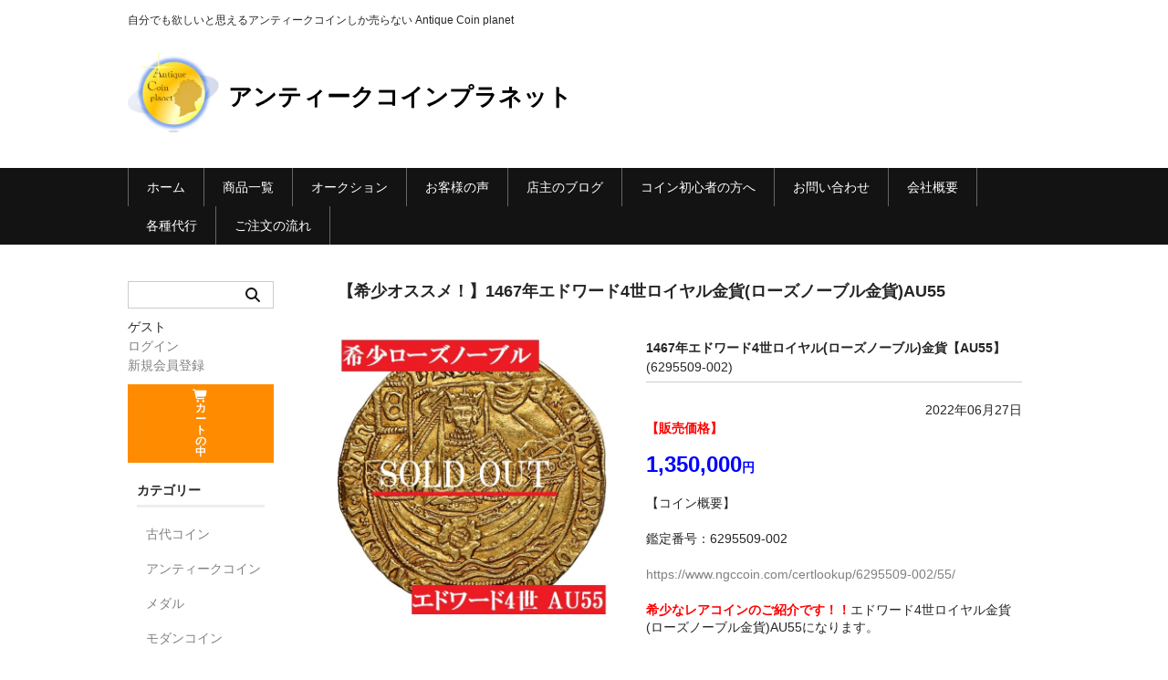

--- FILE ---
content_type: text/html; charset=UTF-8
request_url: https://antiquecoinplanet.com/6295509-002/
body_size: 17164
content:
<!DOCTYPE html>
<html lang="ja">

<head>
	<meta charset="UTF-8" />
	<meta name="viewport" content="width=device-width, user-scalable=no">
	<meta name="format-detection" content="telephone=no"/>
<!-- Google Tag Manager -->
<script>(function(w,d,s,l,i){w[l]=w[l]||[];w[l].push({'gtm.start':
new Date().getTime(),event:'gtm.js'});var f=d.getElementsByTagName(s)[0],
j=d.createElement(s),dl=l!='dataLayer'?'&l='+l:'';j.async=true;j.src=
'https://www.googletagmanager.com/gtm.js?id='+i+dl;f.parentNode.insertBefore(j,f);
})(window,document,'script','dataLayer','GTM-T6NHF9B');</script>
<!-- End Google Tag Manager -->
	<meta name='robots' content='index, follow, max-image-preview:large, max-snippet:-1, max-video-preview:-1' />

	<!-- This site is optimized with the Yoast SEO plugin v25.6 - https://yoast.com/wordpress/plugins/seo/ -->
	<title>【希少オススメ！】1467年エドワード4世ロイヤル金貨(ローズノーブル金貨)AU55 | アンティークコインプラネット</title>
	<link rel="canonical" href="https://antiquecoinplanet.com/6295509-002/" />
	<meta property="og:locale" content="ja_JP" />
	<meta property="og:type" content="article" />
	<meta property="og:title" content="【希少オススメ！】1467年エドワード4世ロイヤル金貨(ローズノーブル金貨)AU55 | アンティークコインプラネット" />
	<meta property="og:description" content="1467年エドワード4世ロイヤル(ローズノーブル)金貨【AU55】&nbsp; [&hellip;]" />
	<meta property="og:url" content="https://antiquecoinplanet.com/6295509-002/" />
	<meta property="og:site_name" content="アンティークコインプラネット" />
	<meta property="article:published_time" content="2022-06-27T06:58:35+00:00" />
	<meta property="article:modified_time" content="2022-11-20T15:07:00+00:00" />
	<meta property="og:image" content="https://antiquecoinplanet.com/wp-content/uploads/2022/06/1067614__91389rfw.jpg" />
	<meta property="og:image:width" content="620" />
	<meta property="og:image:height" content="624" />
	<meta property="og:image:type" content="image/jpeg" />
	<meta name="author" content="店主" />
	<meta name="twitter:card" content="summary_large_image" />
	<meta name="twitter:label1" content="執筆者" />
	<meta name="twitter:data1" content="店主" />
	<script type="application/ld+json" class="yoast-schema-graph">{"@context":"https://schema.org","@graph":[{"@type":"Article","@id":"https://antiquecoinplanet.com/6295509-002/#article","isPartOf":{"@id":"https://antiquecoinplanet.com/6295509-002/"},"author":{"name":"店主","@id":"https://antiquecoinplanet.com/#/schema/person/4c071fb805eca8e62309a743a558c668"},"headline":"【希少オススメ！】1467年エドワード4世ロイヤル金貨(ローズノーブル金貨)AU55","datePublished":"2022-06-27T06:58:35+00:00","dateModified":"2022-11-20T15:07:00+00:00","mainEntityOfPage":{"@id":"https://antiquecoinplanet.com/6295509-002/"},"wordCount":43,"publisher":{"@id":"https://antiquecoinplanet.com/#/schema/person/4c071fb805eca8e62309a743a558c668"},"image":{"@id":"https://antiquecoinplanet.com/6295509-002/#primaryimage"},"thumbnailUrl":"https://antiquecoinplanet.com/wp-content/uploads/2022/06/1067614__91389rfw.jpg","articleSection":["商品","アンティークコイン"],"inLanguage":"ja"},{"@type":"WebPage","@id":"https://antiquecoinplanet.com/6295509-002/","url":"https://antiquecoinplanet.com/6295509-002/","name":"【希少オススメ！】1467年エドワード4世ロイヤル金貨(ローズノーブル金貨)AU55 | アンティークコインプラネット","isPartOf":{"@id":"https://antiquecoinplanet.com/#website"},"primaryImageOfPage":{"@id":"https://antiquecoinplanet.com/6295509-002/#primaryimage"},"image":{"@id":"https://antiquecoinplanet.com/6295509-002/#primaryimage"},"thumbnailUrl":"https://antiquecoinplanet.com/wp-content/uploads/2022/06/1067614__91389rfw.jpg","datePublished":"2022-06-27T06:58:35+00:00","dateModified":"2022-11-20T15:07:00+00:00","breadcrumb":{"@id":"https://antiquecoinplanet.com/6295509-002/#breadcrumb"},"inLanguage":"ja","potentialAction":[{"@type":"ReadAction","target":["https://antiquecoinplanet.com/6295509-002/"]}]},{"@type":"ImageObject","inLanguage":"ja","@id":"https://antiquecoinplanet.com/6295509-002/#primaryimage","url":"https://antiquecoinplanet.com/wp-content/uploads/2022/06/1067614__91389rfw.jpg","contentUrl":"https://antiquecoinplanet.com/wp-content/uploads/2022/06/1067614__91389rfw.jpg","width":620,"height":624},{"@type":"BreadcrumbList","@id":"https://antiquecoinplanet.com/6295509-002/#breadcrumb","itemListElement":[{"@type":"ListItem","position":1,"name":"ホーム","item":"https://antiquecoinplanet.com/"},{"@type":"ListItem","position":2,"name":"【希少オススメ！】1467年エドワード4世ロイヤル金貨(ローズノーブル金貨)AU55"}]},{"@type":"WebSite","@id":"https://antiquecoinplanet.com/#website","url":"https://antiquecoinplanet.com/","name":"Antique Coin planet アンティークコインプラネット","description":"自分でも欲しいと思えるアンティークコインしか売らない Antique Coin planet","publisher":{"@id":"https://antiquecoinplanet.com/#/schema/person/4c071fb805eca8e62309a743a558c668"},"potentialAction":[{"@type":"SearchAction","target":{"@type":"EntryPoint","urlTemplate":"https://antiquecoinplanet.com/?s={search_term_string}"},"query-input":{"@type":"PropertyValueSpecification","valueRequired":true,"valueName":"search_term_string"}}],"inLanguage":"ja"},{"@type":["Person","Organization"],"@id":"https://antiquecoinplanet.com/#/schema/person/4c071fb805eca8e62309a743a558c668","name":"店主","image":{"@type":"ImageObject","inLanguage":"ja","@id":"https://antiquecoinplanet.com/#/schema/person/image/","url":"https://secure.gravatar.com/avatar/1b92da260f9d9286712f96807039ccad?s=96&d=mm&r=g","contentUrl":"https://secure.gravatar.com/avatar/1b92da260f9d9286712f96807039ccad?s=96&d=mm&r=g","caption":"店主"},"logo":{"@id":"https://antiquecoinplanet.com/#/schema/person/image/"},"url":"https://antiquecoinplanet.com/author/umeno/"}]}</script>
	<!-- / Yoast SEO plugin. -->


<script type="text/javascript">
/* <![CDATA[ */
window._wpemojiSettings = {"baseUrl":"https:\/\/s.w.org\/images\/core\/emoji\/15.0.3\/72x72\/","ext":".png","svgUrl":"https:\/\/s.w.org\/images\/core\/emoji\/15.0.3\/svg\/","svgExt":".svg","source":{"concatemoji":"https:\/\/antiquecoinplanet.com\/wp-includes\/js\/wp-emoji-release.min.js?ver=6.6.4"}};
/*! This file is auto-generated */
!function(i,n){var o,s,e;function c(e){try{var t={supportTests:e,timestamp:(new Date).valueOf()};sessionStorage.setItem(o,JSON.stringify(t))}catch(e){}}function p(e,t,n){e.clearRect(0,0,e.canvas.width,e.canvas.height),e.fillText(t,0,0);var t=new Uint32Array(e.getImageData(0,0,e.canvas.width,e.canvas.height).data),r=(e.clearRect(0,0,e.canvas.width,e.canvas.height),e.fillText(n,0,0),new Uint32Array(e.getImageData(0,0,e.canvas.width,e.canvas.height).data));return t.every(function(e,t){return e===r[t]})}function u(e,t,n){switch(t){case"flag":return n(e,"\ud83c\udff3\ufe0f\u200d\u26a7\ufe0f","\ud83c\udff3\ufe0f\u200b\u26a7\ufe0f")?!1:!n(e,"\ud83c\uddfa\ud83c\uddf3","\ud83c\uddfa\u200b\ud83c\uddf3")&&!n(e,"\ud83c\udff4\udb40\udc67\udb40\udc62\udb40\udc65\udb40\udc6e\udb40\udc67\udb40\udc7f","\ud83c\udff4\u200b\udb40\udc67\u200b\udb40\udc62\u200b\udb40\udc65\u200b\udb40\udc6e\u200b\udb40\udc67\u200b\udb40\udc7f");case"emoji":return!n(e,"\ud83d\udc26\u200d\u2b1b","\ud83d\udc26\u200b\u2b1b")}return!1}function f(e,t,n){var r="undefined"!=typeof WorkerGlobalScope&&self instanceof WorkerGlobalScope?new OffscreenCanvas(300,150):i.createElement("canvas"),a=r.getContext("2d",{willReadFrequently:!0}),o=(a.textBaseline="top",a.font="600 32px Arial",{});return e.forEach(function(e){o[e]=t(a,e,n)}),o}function t(e){var t=i.createElement("script");t.src=e,t.defer=!0,i.head.appendChild(t)}"undefined"!=typeof Promise&&(o="wpEmojiSettingsSupports",s=["flag","emoji"],n.supports={everything:!0,everythingExceptFlag:!0},e=new Promise(function(e){i.addEventListener("DOMContentLoaded",e,{once:!0})}),new Promise(function(t){var n=function(){try{var e=JSON.parse(sessionStorage.getItem(o));if("object"==typeof e&&"number"==typeof e.timestamp&&(new Date).valueOf()<e.timestamp+604800&&"object"==typeof e.supportTests)return e.supportTests}catch(e){}return null}();if(!n){if("undefined"!=typeof Worker&&"undefined"!=typeof OffscreenCanvas&&"undefined"!=typeof URL&&URL.createObjectURL&&"undefined"!=typeof Blob)try{var e="postMessage("+f.toString()+"("+[JSON.stringify(s),u.toString(),p.toString()].join(",")+"));",r=new Blob([e],{type:"text/javascript"}),a=new Worker(URL.createObjectURL(r),{name:"wpTestEmojiSupports"});return void(a.onmessage=function(e){c(n=e.data),a.terminate(),t(n)})}catch(e){}c(n=f(s,u,p))}t(n)}).then(function(e){for(var t in e)n.supports[t]=e[t],n.supports.everything=n.supports.everything&&n.supports[t],"flag"!==t&&(n.supports.everythingExceptFlag=n.supports.everythingExceptFlag&&n.supports[t]);n.supports.everythingExceptFlag=n.supports.everythingExceptFlag&&!n.supports.flag,n.DOMReady=!1,n.readyCallback=function(){n.DOMReady=!0}}).then(function(){return e}).then(function(){var e;n.supports.everything||(n.readyCallback(),(e=n.source||{}).concatemoji?t(e.concatemoji):e.wpemoji&&e.twemoji&&(t(e.twemoji),t(e.wpemoji)))}))}((window,document),window._wpemojiSettings);
/* ]]> */
</script>
<link rel='preload' id='pt-cv-public-style-css-preload' href='https://antiquecoinplanet.com/wp-content/plugins/content-views-query-and-display-post-page/public/assets/css/cv.css?ver=3.5.0' as='style' onload="this.onload=null;this.rel='stylesheet'"/>
<link rel='stylesheet' id='pt-cv-public-style-css' href='https://antiquecoinplanet.com/wp-content/plugins/content-views-query-and-display-post-page/public/assets/css/cv.css?ver=3.5.0' media='print' onload="this.media='all'; this.onload=null;">
<style id='wp-emoji-styles-inline-css' type='text/css'>

	img.wp-smiley, img.emoji {
		display: inline !important;
		border: none !important;
		box-shadow: none !important;
		height: 1em !important;
		width: 1em !important;
		margin: 0 0.07em !important;
		vertical-align: -0.1em !important;
		background: none !important;
		padding: 0 !important;
	}
</style>
<link rel='preload' id='wp-block-library-css-preload' href='https://antiquecoinplanet.com/wp-includes/css/dist/block-library/style.min.css?ver=6.6.4' as='style' onload="this.onload=null;this.rel='stylesheet'"/>
<link rel='stylesheet' id='wp-block-library-css' href='https://antiquecoinplanet.com/wp-includes/css/dist/block-library/style.min.css?ver=6.6.4' media='print' onload="this.media='all'; this.onload=null;">
<style id='wp-block-library-inline-css' type='text/css'>
/* VK Color Palettes */
</style>
<link rel='preload' id='vk-components-style-css-preload' href='https://antiquecoinplanet.com/wp-content/plugins/vk-blocks/vendor/vektor-inc/vk-component/src//assets/css/vk-components.css?ver=1.6.5' as='style' onload="this.onload=null;this.rel='stylesheet'"/>
<link rel='stylesheet' id='vk-components-style-css' href='https://antiquecoinplanet.com/wp-content/plugins/vk-blocks/vendor/vektor-inc/vk-component/src//assets/css/vk-components.css?ver=1.6.5' media='print' onload="this.media='all'; this.onload=null;">
<style id='classic-theme-styles-inline-css' type='text/css'>
/*! This file is auto-generated */
.wp-block-button__link{color:#fff;background-color:#32373c;border-radius:9999px;box-shadow:none;text-decoration:none;padding:calc(.667em + 2px) calc(1.333em + 2px);font-size:1.125em}.wp-block-file__button{background:#32373c;color:#fff;text-decoration:none}
</style>
<style id='global-styles-inline-css' type='text/css'>
:root{--wp--preset--aspect-ratio--square: 1;--wp--preset--aspect-ratio--4-3: 4/3;--wp--preset--aspect-ratio--3-4: 3/4;--wp--preset--aspect-ratio--3-2: 3/2;--wp--preset--aspect-ratio--2-3: 2/3;--wp--preset--aspect-ratio--16-9: 16/9;--wp--preset--aspect-ratio--9-16: 9/16;--wp--preset--color--black: #000000;--wp--preset--color--cyan-bluish-gray: #abb8c3;--wp--preset--color--white: #ffffff;--wp--preset--color--pale-pink: #f78da7;--wp--preset--color--vivid-red: #cf2e2e;--wp--preset--color--luminous-vivid-orange: #ff6900;--wp--preset--color--luminous-vivid-amber: #fcb900;--wp--preset--color--light-green-cyan: #7bdcb5;--wp--preset--color--vivid-green-cyan: #00d084;--wp--preset--color--pale-cyan-blue: #8ed1fc;--wp--preset--color--vivid-cyan-blue: #0693e3;--wp--preset--color--vivid-purple: #9b51e0;--wp--preset--gradient--vivid-cyan-blue-to-vivid-purple: linear-gradient(135deg,rgba(6,147,227,1) 0%,rgb(155,81,224) 100%);--wp--preset--gradient--light-green-cyan-to-vivid-green-cyan: linear-gradient(135deg,rgb(122,220,180) 0%,rgb(0,208,130) 100%);--wp--preset--gradient--luminous-vivid-amber-to-luminous-vivid-orange: linear-gradient(135deg,rgba(252,185,0,1) 0%,rgba(255,105,0,1) 100%);--wp--preset--gradient--luminous-vivid-orange-to-vivid-red: linear-gradient(135deg,rgba(255,105,0,1) 0%,rgb(207,46,46) 100%);--wp--preset--gradient--very-light-gray-to-cyan-bluish-gray: linear-gradient(135deg,rgb(238,238,238) 0%,rgb(169,184,195) 100%);--wp--preset--gradient--cool-to-warm-spectrum: linear-gradient(135deg,rgb(74,234,220) 0%,rgb(151,120,209) 20%,rgb(207,42,186) 40%,rgb(238,44,130) 60%,rgb(251,105,98) 80%,rgb(254,248,76) 100%);--wp--preset--gradient--blush-light-purple: linear-gradient(135deg,rgb(255,206,236) 0%,rgb(152,150,240) 100%);--wp--preset--gradient--blush-bordeaux: linear-gradient(135deg,rgb(254,205,165) 0%,rgb(254,45,45) 50%,rgb(107,0,62) 100%);--wp--preset--gradient--luminous-dusk: linear-gradient(135deg,rgb(255,203,112) 0%,rgb(199,81,192) 50%,rgb(65,88,208) 100%);--wp--preset--gradient--pale-ocean: linear-gradient(135deg,rgb(255,245,203) 0%,rgb(182,227,212) 50%,rgb(51,167,181) 100%);--wp--preset--gradient--electric-grass: linear-gradient(135deg,rgb(202,248,128) 0%,rgb(113,206,126) 100%);--wp--preset--gradient--midnight: linear-gradient(135deg,rgb(2,3,129) 0%,rgb(40,116,252) 100%);--wp--preset--font-size--small: 13px;--wp--preset--font-size--medium: 20px;--wp--preset--font-size--large: 36px;--wp--preset--font-size--x-large: 42px;--wp--preset--spacing--20: 0.44rem;--wp--preset--spacing--30: 0.67rem;--wp--preset--spacing--40: 1rem;--wp--preset--spacing--50: 1.5rem;--wp--preset--spacing--60: 2.25rem;--wp--preset--spacing--70: 3.38rem;--wp--preset--spacing--80: 5.06rem;--wp--preset--shadow--natural: 6px 6px 9px rgba(0, 0, 0, 0.2);--wp--preset--shadow--deep: 12px 12px 50px rgba(0, 0, 0, 0.4);--wp--preset--shadow--sharp: 6px 6px 0px rgba(0, 0, 0, 0.2);--wp--preset--shadow--outlined: 6px 6px 0px -3px rgba(255, 255, 255, 1), 6px 6px rgba(0, 0, 0, 1);--wp--preset--shadow--crisp: 6px 6px 0px rgba(0, 0, 0, 1);}:where(.is-layout-flex){gap: 0.5em;}:where(.is-layout-grid){gap: 0.5em;}body .is-layout-flex{display: flex;}.is-layout-flex{flex-wrap: wrap;align-items: center;}.is-layout-flex > :is(*, div){margin: 0;}body .is-layout-grid{display: grid;}.is-layout-grid > :is(*, div){margin: 0;}:where(.wp-block-columns.is-layout-flex){gap: 2em;}:where(.wp-block-columns.is-layout-grid){gap: 2em;}:where(.wp-block-post-template.is-layout-flex){gap: 1.25em;}:where(.wp-block-post-template.is-layout-grid){gap: 1.25em;}.has-black-color{color: var(--wp--preset--color--black) !important;}.has-cyan-bluish-gray-color{color: var(--wp--preset--color--cyan-bluish-gray) !important;}.has-white-color{color: var(--wp--preset--color--white) !important;}.has-pale-pink-color{color: var(--wp--preset--color--pale-pink) !important;}.has-vivid-red-color{color: var(--wp--preset--color--vivid-red) !important;}.has-luminous-vivid-orange-color{color: var(--wp--preset--color--luminous-vivid-orange) !important;}.has-luminous-vivid-amber-color{color: var(--wp--preset--color--luminous-vivid-amber) !important;}.has-light-green-cyan-color{color: var(--wp--preset--color--light-green-cyan) !important;}.has-vivid-green-cyan-color{color: var(--wp--preset--color--vivid-green-cyan) !important;}.has-pale-cyan-blue-color{color: var(--wp--preset--color--pale-cyan-blue) !important;}.has-vivid-cyan-blue-color{color: var(--wp--preset--color--vivid-cyan-blue) !important;}.has-vivid-purple-color{color: var(--wp--preset--color--vivid-purple) !important;}.has-black-background-color{background-color: var(--wp--preset--color--black) !important;}.has-cyan-bluish-gray-background-color{background-color: var(--wp--preset--color--cyan-bluish-gray) !important;}.has-white-background-color{background-color: var(--wp--preset--color--white) !important;}.has-pale-pink-background-color{background-color: var(--wp--preset--color--pale-pink) !important;}.has-vivid-red-background-color{background-color: var(--wp--preset--color--vivid-red) !important;}.has-luminous-vivid-orange-background-color{background-color: var(--wp--preset--color--luminous-vivid-orange) !important;}.has-luminous-vivid-amber-background-color{background-color: var(--wp--preset--color--luminous-vivid-amber) !important;}.has-light-green-cyan-background-color{background-color: var(--wp--preset--color--light-green-cyan) !important;}.has-vivid-green-cyan-background-color{background-color: var(--wp--preset--color--vivid-green-cyan) !important;}.has-pale-cyan-blue-background-color{background-color: var(--wp--preset--color--pale-cyan-blue) !important;}.has-vivid-cyan-blue-background-color{background-color: var(--wp--preset--color--vivid-cyan-blue) !important;}.has-vivid-purple-background-color{background-color: var(--wp--preset--color--vivid-purple) !important;}.has-black-border-color{border-color: var(--wp--preset--color--black) !important;}.has-cyan-bluish-gray-border-color{border-color: var(--wp--preset--color--cyan-bluish-gray) !important;}.has-white-border-color{border-color: var(--wp--preset--color--white) !important;}.has-pale-pink-border-color{border-color: var(--wp--preset--color--pale-pink) !important;}.has-vivid-red-border-color{border-color: var(--wp--preset--color--vivid-red) !important;}.has-luminous-vivid-orange-border-color{border-color: var(--wp--preset--color--luminous-vivid-orange) !important;}.has-luminous-vivid-amber-border-color{border-color: var(--wp--preset--color--luminous-vivid-amber) !important;}.has-light-green-cyan-border-color{border-color: var(--wp--preset--color--light-green-cyan) !important;}.has-vivid-green-cyan-border-color{border-color: var(--wp--preset--color--vivid-green-cyan) !important;}.has-pale-cyan-blue-border-color{border-color: var(--wp--preset--color--pale-cyan-blue) !important;}.has-vivid-cyan-blue-border-color{border-color: var(--wp--preset--color--vivid-cyan-blue) !important;}.has-vivid-purple-border-color{border-color: var(--wp--preset--color--vivid-purple) !important;}.has-vivid-cyan-blue-to-vivid-purple-gradient-background{background: var(--wp--preset--gradient--vivid-cyan-blue-to-vivid-purple) !important;}.has-light-green-cyan-to-vivid-green-cyan-gradient-background{background: var(--wp--preset--gradient--light-green-cyan-to-vivid-green-cyan) !important;}.has-luminous-vivid-amber-to-luminous-vivid-orange-gradient-background{background: var(--wp--preset--gradient--luminous-vivid-amber-to-luminous-vivid-orange) !important;}.has-luminous-vivid-orange-to-vivid-red-gradient-background{background: var(--wp--preset--gradient--luminous-vivid-orange-to-vivid-red) !important;}.has-very-light-gray-to-cyan-bluish-gray-gradient-background{background: var(--wp--preset--gradient--very-light-gray-to-cyan-bluish-gray) !important;}.has-cool-to-warm-spectrum-gradient-background{background: var(--wp--preset--gradient--cool-to-warm-spectrum) !important;}.has-blush-light-purple-gradient-background{background: var(--wp--preset--gradient--blush-light-purple) !important;}.has-blush-bordeaux-gradient-background{background: var(--wp--preset--gradient--blush-bordeaux) !important;}.has-luminous-dusk-gradient-background{background: var(--wp--preset--gradient--luminous-dusk) !important;}.has-pale-ocean-gradient-background{background: var(--wp--preset--gradient--pale-ocean) !important;}.has-electric-grass-gradient-background{background: var(--wp--preset--gradient--electric-grass) !important;}.has-midnight-gradient-background{background: var(--wp--preset--gradient--midnight) !important;}.has-small-font-size{font-size: var(--wp--preset--font-size--small) !important;}.has-medium-font-size{font-size: var(--wp--preset--font-size--medium) !important;}.has-large-font-size{font-size: var(--wp--preset--font-size--large) !important;}.has-x-large-font-size{font-size: var(--wp--preset--font-size--x-large) !important;}
:where(.wp-block-post-template.is-layout-flex){gap: 1.25em;}:where(.wp-block-post-template.is-layout-grid){gap: 1.25em;}
:where(.wp-block-columns.is-layout-flex){gap: 2em;}:where(.wp-block-columns.is-layout-grid){gap: 2em;}
:root :where(.wp-block-pullquote){font-size: 1.5em;line-height: 1.6;}
</style>
<link rel='preload' id='contact-form-7-css-preload' href='https://antiquecoinplanet.com/wp-content/plugins/contact-form-7/includes/css/styles.css?ver=6.0.6' as='style' onload="this.onload=null;this.rel='stylesheet'"/>
<link rel='stylesheet' id='contact-form-7-css' href='https://antiquecoinplanet.com/wp-content/plugins/contact-form-7/includes/css/styles.css?ver=6.0.6' media='print' onload="this.media='all'; this.onload=null;">
<link rel='preload' id='set_vk_post_autor_css-css-preload' href='https://antiquecoinplanet.com/wp-content/plugins/vk-post-author-display/assets/css/vk-post-author.css?ver=1.26.2' as='style' onload="this.onload=null;this.rel='stylesheet'"/>
<link rel='stylesheet' id='set_vk_post_autor_css-css' href='https://antiquecoinplanet.com/wp-content/plugins/vk-post-author-display/assets/css/vk-post-author.css?ver=1.26.2' media='print' onload="this.media='all'; this.onload=null;">
<link rel='stylesheet' id='vk-swiper-style-css' href='https://antiquecoinplanet.com/wp-content/plugins/vk-blocks/vendor/vektor-inc/vk-swiper/src/assets/css/swiper-bundle.min.css?ver=11.0.2' type='text/css' media='all' />
<link rel='preload' id='vkblocks-bootstrap-css-preload' href='https://antiquecoinplanet.com/wp-content/plugins/vk-blocks/build/bootstrap_vk_using.css?ver=4.3.1' as='style' onload="this.onload=null;this.rel='stylesheet'"/>
<link rel='stylesheet' id='vkblocks-bootstrap-css' href='https://antiquecoinplanet.com/wp-content/plugins/vk-blocks/build/bootstrap_vk_using.css?ver=4.3.1' media='print' onload="this.media='all'; this.onload=null;">
<link rel='preload' id='wc-basic-style-css-preload' href='https://antiquecoinplanet.com/wp-content/themes/welcart_basic%20child/style.css?ver=1.7.7' as='style' onload="this.onload=null;this.rel='stylesheet'"/>
<link rel='stylesheet' id='wc-basic-style-css' href='https://antiquecoinplanet.com/wp-content/themes/welcart_basic%20child/style.css?ver=1.7.7' media='print' onload="this.media='all'; this.onload=null;">
<link rel='preload' id='font-awesome-css-preload' href='https://antiquecoinplanet.com/wp-content/themes/welcart_basic/font-awesome/font-awesome.min.css?ver=1.0' as='style' onload="this.onload=null;this.rel='stylesheet'"/>
<link rel='stylesheet' id='font-awesome-css' href='https://antiquecoinplanet.com/wp-content/themes/welcart_basic/font-awesome/font-awesome.min.css?ver=1.0' media='print' onload="this.media='all'; this.onload=null;">
<link rel='preload' id='luminous-basic-css-css-preload' href='https://antiquecoinplanet.com/wp-content/themes/welcart_basic%20child/css/luminous-basic.css?ver=1.0' as='style' onload="this.onload=null;this.rel='stylesheet'"/>
<link rel='stylesheet' id='luminous-basic-css-css' href='https://antiquecoinplanet.com/wp-content/themes/welcart_basic%20child/css/luminous-basic.css?ver=1.0' media='print' onload="this.media='all'; this.onload=null;">
<link rel='preload' id='vk-font-awesome-css-preload' href='https://antiquecoinplanet.com/wp-content/plugins/vk-post-author-display/vendor/vektor-inc/font-awesome-versions/src/font-awesome/css/all.min.css?ver=7.1.0' as='style' onload="this.onload=null;this.rel='stylesheet'"/>
<link rel='stylesheet' id='vk-font-awesome-css' href='https://antiquecoinplanet.com/wp-content/plugins/vk-post-author-display/vendor/vektor-inc/font-awesome-versions/src/font-awesome/css/all.min.css?ver=7.1.0' media='print' onload="this.media='all'; this.onload=null;">
<link rel='stylesheet' id='vk-blocks-build-css-css' href='https://antiquecoinplanet.com/wp-content/plugins/vk-blocks/build/block-build.css?ver=1.115.2.1' type='text/css' media='all' />
<style id='vk-blocks-build-css-inline-css' type='text/css'>
:root { --vk-size-text: 16px; /* --vk-color-primary is deprecated. */ --vk-color-primary:#337ab7; }

	:root {
		--vk_image-mask-circle: url(https://antiquecoinplanet.com/wp-content/plugins/vk-blocks/inc/vk-blocks/images/circle.svg);
		--vk_image-mask-wave01: url(https://antiquecoinplanet.com/wp-content/plugins/vk-blocks/inc/vk-blocks/images/wave01.svg);
		--vk_image-mask-wave02: url(https://antiquecoinplanet.com/wp-content/plugins/vk-blocks/inc/vk-blocks/images/wave02.svg);
		--vk_image-mask-wave03: url(https://antiquecoinplanet.com/wp-content/plugins/vk-blocks/inc/vk-blocks/images/wave03.svg);
		--vk_image-mask-wave04: url(https://antiquecoinplanet.com/wp-content/plugins/vk-blocks/inc/vk-blocks/images/wave04.svg);
	}
	

	:root {

		--vk-balloon-border-width:1px;

		--vk-balloon-speech-offset:-12px;
	}
	

	:root {
		--vk_flow-arrow: url(https://antiquecoinplanet.com/wp-content/plugins/vk-blocks/inc/vk-blocks/images/arrow_bottom.svg);
	}
	
</style>
<link rel='preload' id='usces_default_css-css-preload' href='https://antiquecoinplanet.com/wp-content/plugins/usc-e-shop/css/usces_default.css?ver=2.11.27.2601211' as='style' onload="this.onload=null;this.rel='stylesheet'"/>
<link rel='stylesheet' id='usces_default_css-css' href='https://antiquecoinplanet.com/wp-content/plugins/usc-e-shop/css/usces_default.css?ver=2.11.27.2601211' media='print' onload="this.media='all'; this.onload=null;">
<link rel='preload' id='dashicons-css-preload' href='https://antiquecoinplanet.com/wp-includes/css/dashicons.min.css?ver=6.6.4' as='style' onload="this.onload=null;this.rel='stylesheet'"/>
<link rel='stylesheet' id='dashicons-css' href='https://antiquecoinplanet.com/wp-includes/css/dashicons.min.css?ver=6.6.4' media='print' onload="this.media='all'; this.onload=null;">
<link rel='preload' id='theme_cart_css-css-preload' href='https://antiquecoinplanet.com/wp-content/themes/welcart_basic%20child/usces_cart.css?ver=2.11.27.2601211' as='style' onload="this.onload=null;this.rel='stylesheet'"/>
<link rel='stylesheet' id='theme_cart_css-css' href='https://antiquecoinplanet.com/wp-content/themes/welcart_basic%20child/usces_cart.css?ver=2.11.27.2601211' media='print' onload="this.media='all'; this.onload=null;">
<script type="text/javascript" src="https://antiquecoinplanet.com/wp-includes/js/jquery/jquery.min.js?ver=3.7.1" id="jquery-core-js"></script>
<script type="text/javascript" src="https://antiquecoinplanet.com/wp-includes/js/jquery/jquery-migrate.min.js?ver=3.4.1" id="jquery-migrate-js"></script>
<script type="text/javascript" src="https://antiquecoinplanet.com/wp-content/themes/welcart_basic/js/front-customized.js?ver=1.0" id="wc-basic-js-js"></script>
<link rel="https://api.w.org/" href="https://antiquecoinplanet.com/wp-json/" /><link rel="alternate" title="JSON" type="application/json" href="https://antiquecoinplanet.com/wp-json/wp/v2/posts/5303" /><link rel="EditURI" type="application/rsd+xml" title="RSD" href="https://antiquecoinplanet.com/xmlrpc.php?rsd" />
<meta name="generator" content="WordPress 6.6.4" />
<link rel='shortlink' href='https://antiquecoinplanet.com/?p=5303' />
<link rel="alternate" title="oEmbed (JSON)" type="application/json+oembed" href="https://antiquecoinplanet.com/wp-json/oembed/1.0/embed?url=https%3A%2F%2Fantiquecoinplanet.com%2F6295509-002%2F" />
<link rel="alternate" title="oEmbed (XML)" type="text/xml+oembed" href="https://antiquecoinplanet.com/wp-json/oembed/1.0/embed?url=https%3A%2F%2Fantiquecoinplanet.com%2F6295509-002%2F&#038;format=xml" />

<meta property="og:title" content="1467年エドワード4世ロイヤル(ローズノーブル)金貨【AU55】">
<meta property="og:type" content="product">
<meta property="og:description" content="【希少オススメ！】1467年エドワード4世ロイヤル金貨(ローズノーブル金貨)AU55">
<meta property="og:url" content="https://antiquecoinplanet.com/6295509-002/">
<meta property="og:image" content="https://antiquecoinplanet.com/wp-content/uploads/2022/06/1067614__91389rfw-150x150.jpg">
<meta property="og:site_name" content="アンティークコインプラネット"><link rel="icon" href="https://antiquecoinplanet.com/wp-content/uploads/2021/11/04f4b5d1d6bb69d896b8cd5f05edad3b-150x150.jpg" sizes="32x32" />
<link rel="icon" href="https://antiquecoinplanet.com/wp-content/uploads/2021/11/04f4b5d1d6bb69d896b8cd5f05edad3b.jpg" sizes="192x192" />
<link rel="apple-touch-icon" href="https://antiquecoinplanet.com/wp-content/uploads/2021/11/04f4b5d1d6bb69d896b8cd5f05edad3b.jpg" />
<meta name="msapplication-TileImage" content="https://antiquecoinplanet.com/wp-content/uploads/2021/11/04f4b5d1d6bb69d896b8cd5f05edad3b.jpg" />
		<style type="text/css" id="wp-custom-css">
			/* ヘッダー上のタイトルの大きさを変更 */
h1.site-title, div.site-title {
	font-size: 26px;
}

/* 768px以下ではタイトルの大きさを20px */
@media all and (max-width:768px) {
	h1.site-title, div.site-title {
		font-size: 20px;
	}
}

/*左のカテゴリー一覧アンティークコインの改行をしないようにする  */
.ucart_widget_body {
	white-space: nowrap;
}
/*カレンダーを縦並び  */
.columnright {
	display: flex;
}


/* サイドバーの隣の余白調整 */

@media(min-width:62.5em) {
	.site-content {
		padding-left: 50px;
	}
}
		</style>
		<!-- Global site tag (gtag.js) - Google Analytics -->
<script async src="https://www.googletagmanager.com/gtag/js?id=G-3W3LGP8KCS"></script>
<script>
  window.dataLayer = window.dataLayer || [];
  function gtag(){dataLayer.push(arguments);}
  gtag('js', new Date());

  gtag('config', 'G-3W3LGP8KCS');
</script>
	
</head>

<body class="post-template-default single single-post postid-5303 single-format-standard fa_v7_css vk-blocks">
<!-- Google Tag Manager (noscript) -->
<noscript><iframe src="https://www.googletagmanager.com/ns.html?id=GTM-T6NHF9B"
height="0" width="0" style="display:none;visibility:hidden"></iframe></noscript>
<!-- End Google Tag Manager (noscript) -->
	
	<header id="masthead" class="site-header" role="banner">

		<div class="inner cf">
			<p class="site-description">自分でも欲しいと思えるアンティークコインしか売らない Antique Coin planet</p>
						<div class="site-title"><div class="logo_wrapper">
				<img class="logo" src="https://antiquecoinplanet.com/wp-content/themes/welcart_basic%20child/images/logo.png"></div><a href="https://antiquecoinplanet.com/" title="アンティークコインプラネット" rel="home">アンティークコインプラネット</a></div>

						
			<div class="snav cf">

				<div class="search-box">
					<i class="fa fa-search"></i>
					<form role="search" method="get" action="https://antiquecoinplanet.com/" >
		<div class="s-box">
			<input type="text" value="" name="s" id="head-s-text" class="search-text" />
			<input type="submit" id="head-s-submit" class="searchsubmit" value="&#xf002;" />
		</div>
	</form>				
				</div>

								<div class="membership">
					<i class="fa fa-user"></i>
					<ul class="cf">
																			<li>ゲスト</li>
							<li><a href="https://antiquecoinplanet.com/products/usces-member/?usces_page=login" class="usces_login_a">ログイン</a></li>
							<li><a href="https://antiquecoinplanet.com/products/usces-member/?usces_page=newmember">新規会員登録</a></li>
																	</ul>
				</div>
				
				<div class="incart-btn">
					<a href="https://antiquecoinplanet.com/products/usces-cart/"><i class="fa fa-shopping-cart"><span>カートの中</span></i><span class="total-quant">0</span></a>
				</div>
			</div><!-- .snav -->

			
		</div><!-- .inner -->

		
		<nav id="site-navigation" class="main-navigation" role="navigation">
			<label for="panel"><span></span></label>
			<input type="checkbox" id="panel" class="on-off" />
			<div class="nav-menu-open"><ul id="menu-headernavigation" class="header-nav-container cf"><li id="menu-item-6029" class="menu-item menu-item-type-post_type menu-item-object-page menu-item-home menu-item-6029"><a href="https://antiquecoinplanet.com/">ホーム</a></li>
<li id="menu-item-1493" class="menu-item menu-item-type-post_type menu-item-object-page menu-item-1493"><a href="https://antiquecoinplanet.com/products/">商品一覧</a></li>
<li id="menu-item-9474" class="menu-item menu-item-type-custom menu-item-object-custom menu-item-9474"><a href="https://antiquecoinplanet.bidsphere.biz/">オークション</a></li>
<li id="menu-item-3628" class="menu-item menu-item-type-post_type menu-item-object-page menu-item-3628"><a href="https://antiquecoinplanet.com/custmaor/">お客様の声</a></li>
<li id="menu-item-1487" class="menu-item menu-item-type-post_type menu-item-object-page menu-item-1487"><a href="https://antiquecoinplanet.com/blog/">店主のブログ</a></li>
<li id="menu-item-1488" class="menu-item menu-item-type-post_type menu-item-object-page menu-item-1488"><a href="https://antiquecoinplanet.com/beginner/">コイン初心者の方へ</a></li>
<li id="menu-item-1489" class="menu-item menu-item-type-post_type menu-item-object-page menu-item-1489"><a href="https://antiquecoinplanet.com/contacttt/">お問い合わせ</a></li>
<li id="menu-item-6030" class="menu-item menu-item-type-post_type menu-item-object-page menu-item-6030"><a href="https://antiquecoinplanet.com/gaiyou/">会社概要</a></li>
<li id="menu-item-1491" class="menu-item menu-item-type-post_type menu-item-object-page menu-item-1491"><a href="https://antiquecoinplanet.com/service/">各種代行</a></li>
<li id="menu-item-1494" class="menu-item menu-item-type-post_type menu-item-object-page menu-item-1494"><a href="https://antiquecoinplanet.com/flow/">ご注文の流れ</a></li>
</ul></div>		</nav><!-- #site-navigation -->

		
	</header><!-- #masthead -->

	
	
	<div id="main" class="wrapper two-column right-set"><style>
	.itemimg {
		position: relative;
	}

	.soldout_badge {
		width: 100%;
		height: 100%;
		display: flex;
		justify-content: center;
		align-items: center;
		position: absolute;
		top: 0;
		left: 0;
		font-size: 6vw;
		text-decoration: underline red;
		-webkit-text-decoration:underline red;
		color: white;
		font-family: serif;
		letter-spacing: -0.08em;
	}

	@media screen and (min-width: 62.5em ) {
		.soldout_badge {
			font-size: 46px;
			text-decoration: underline red;
			-webkit-text-decoration:underline red;
		}
	}

	@media screen and (max-width: 619px) {
		.soldout_badge {
			font-size: 16vw;
			text-decoration: underline red;
			-webkit-text-decoration:underline red;
		}
	}

</style>
<div style="display: flex; flex-direction: row; justify-content: space-between;">
<!-- child wc_item_single.php -->

<aside id="secondary" class="widget-area customed-sidebar" role="complementary" style="border: none; margin: 0; width: 160px">
<div class="snav2 cf" style="margin-bottom: 20px;">
		<div class="search-box">
			<form role="search" method="get" action="https://antiquecoinplanet.com" ><div class="s-box"><input type="text" value="" name="s" id="head-s-text" class="search-text" style="width: 70%;" />
				<input type="submit" id="head-s-submit" class="searchsubmit" value="&#xf002;">
			</div>
			</form>				
		</div>
		<div class="membership" style="margin-top: 10px">
			<ul class="cf">
										<li>ゲスト</li>
							<li><a href="https://antiquecoinplanet.com/products/usces-member/?usces_page=login" class="usces_login_a">ログイン</a></li>
							<li><a href="https://antiquecoinplanet.com/products/usces-member/?usces_page=newmember">新規会員登録</a></li>
									</ul>
		</div>
				
		<div class="incart-btn">
			<a href="https://antiquecoinplanet.com/products/usces-cart/"><i class="fa fa-shopping-cart"><span>カートの中</span></i></a>
		</div>
	</div>
<section id="welcart_category-2" class="widget widget_welcart_category"><h3 class="widget_title">カテゴリー</h3>
		<ul class="ucart_widget_body">
			<li class="cat-item cat-item-21"><a href="https://antiquecoinplanet.com/category/item/ancientcoin/" title="古代ローマや古代ギリシャ、アレクサンドロス大王のマケドニア王国の金貨など、今から2000年近く前のコインになります。人々の愛情を受けながら脈々と受け継がれてきた古代コイン。店主も大好きなロマンあゆれるコインになります。">古代コイン</a>
</li>
	<li class="cat-item cat-item-22"><a href="https://antiquecoinplanet.com/category/item/antiquecoin/" title="今から100年以上前のコインを一般にアンティークコインと呼んでいます。

ヨーロッパのコインを中心に掲載しております。">アンティークコイン</a>
</li>
	<li class="cat-item cat-item-23"><a href="https://antiquecoinplanet.com/category/item/medal/">メダル</a>
</li>
	<li class="cat-item cat-item-24"><a href="https://antiquecoinplanet.com/category/item/moderncoin/" title="主に2000年以降に発売されたモダンコインになります。

ブログ等にも書いておりますが、店主は2000年以降に発売されたモダンコインは基本的にはお勧めしておりません。

他社で高値で販売しているページを見つけましたので、適正価格をお知らせする意味も込めて何点か商品を掲載しております。">モダンコイン</a>
</li>
	<li class="cat-item cat-item-25"><a href="https://antiquecoinplanet.com/category/item/bullioncoin/">地金型コイン</a>
</li>
	<li class="cat-item cat-item-54"><a href="https://antiquecoinplanet.com/category/item/10p/">おすすめコイン</a>
</li>
	<li class="cat-item cat-item-166"><a href="https://antiquecoinplanet.com/category/item/itaku/" title="お客様から預かった委託販売品になります。

依託とはいえ、コインを販売するわけですから、やみくもにどんなコインでも代行するという訳にはいきません。店主が「適正価格」であり、かつ「投資としての価値がある」と判断したコインのみ掲載させてもらっておりますので、購入希望の方はどうぞご安心して頂ければと思います。

中には価格交渉が可能なコインもございますので、気なる方はまずはお問合せ下さい。">委託販売品</a>
</li>
		</ul>

		</section><section id="block-7" class="widget widget_block widget_media_image">
<figure class="wp-block-image size-large is-resized"><a href="https://antiquecoinplanet.com/beginner/"><img decoding="async" src="https://antiquecoinplanet.com/wp-content/uploads/2021/11/0e85d9720fec79a915d43966b17afb85-1024x388.jpg" alt="" class="wp-image-2548" width="230" srcset="https://antiquecoinplanet.com/wp-content/uploads/2021/11/0e85d9720fec79a915d43966b17afb85-1024x388.jpg 1024w, https://antiquecoinplanet.com/wp-content/uploads/2021/11/0e85d9720fec79a915d43966b17afb85-300x114.jpg 300w, https://antiquecoinplanet.com/wp-content/uploads/2021/11/0e85d9720fec79a915d43966b17afb85-768x291.jpg 768w, https://antiquecoinplanet.com/wp-content/uploads/2021/11/0e85d9720fec79a915d43966b17afb85.jpg 1070w" sizes="(max-width: 1024px) 100vw, 1024px" /></a></figure>
</section><section id="block-8" class="widget widget_block widget_media_image">
<figure class="wp-block-image size-large is-resized"><a href="https://antiquecoinplanet.com/beginner/"><img decoding="async" src="https://antiquecoinplanet.com/wp-content/uploads/2021/11/bd0d2346b537092b86cbbd560faee66c-1024x389.jpg" alt="" class="wp-image-2549" width="230" srcset="https://antiquecoinplanet.com/wp-content/uploads/2021/11/bd0d2346b537092b86cbbd560faee66c-1024x389.jpg 1024w, https://antiquecoinplanet.com/wp-content/uploads/2021/11/bd0d2346b537092b86cbbd560faee66c-300x114.jpg 300w, https://antiquecoinplanet.com/wp-content/uploads/2021/11/bd0d2346b537092b86cbbd560faee66c-768x292.jpg 768w, https://antiquecoinplanet.com/wp-content/uploads/2021/11/bd0d2346b537092b86cbbd560faee66c.jpg 1067w" sizes="(max-width: 1024px) 100vw, 1024px" /></a></figure>
</section><section id="block-11" class="widget widget_block">
<figure class="wp-block-embed is-type-rich is-provider-twitter wp-block-embed-twitter"><div class="wp-block-embed__wrapper">
<a class="twitter-timeline" data-width="500" data-height="750" data-dnt="true" href="https://twitter.com/Antique_Coin_?ref_src=twsrc%5Etfw">Tweets by Antique_Coin_</a><script async src="https://platform.twitter.com/widgets.js" charset="utf-8"></script>
</div></figure>
</section></aside><!-- #secondary -->
<div id="primary" class="site-content">
	<div id="content" role="main">

	
		<article class="post-5303 post type-post status-publish format-standard has-post-thumbnail category-item category-antiquecoin" id="post-5303">

			<header class="item-header">
				<h1 class="item_page_title">【希少オススメ！】1467年エドワード4世ロイヤル金貨(ローズノーブル金貨)AU55</h1>
			</header><!-- .item-header -->

			<div class="storycontent">

									
				<div id="itempage">

					<div id="img-box">

						<div class="itemimg">
							<a href="https://antiquecoinplanet.com/wp-content/uploads/2022/06/1067614__91389rfw.jpg" ><img width="333" height="335" src="https://antiquecoinplanet.com/wp-content/uploads/2022/06/1067614__91389rfw.jpg" class="attachment-335x335 size-335x335" alt="6295509-002" decoding="async" fetchpriority="high" srcset="https://antiquecoinplanet.com/wp-content/uploads/2022/06/1067614__91389rfw.jpg 620w, https://antiquecoinplanet.com/wp-content/uploads/2022/06/1067614__91389rfw-298x300.jpg 298w, https://antiquecoinplanet.com/wp-content/uploads/2022/06/1067614__91389rfw-150x150.jpg 150w" sizes="(max-width: 333px) 100vw, 333px" /></a>
														 
						</div>
						
						
					</div><!-- #img-box -->

					<div class="detail-box">
						<h2 class="item-name">1467年エドワード4世ロイヤル(ローズノーブル)金貨【AU55】</h2>
						<div class="itemcode">(6295509-002)</div>
												<div style="text-align: right;">
						2022年06月27日						</div>
						<div class="item-description">
							<p><span style="font-family: helvetica, arial, sans-serif;"><strong><span style="color: #ff0000;">【販売価格】</span></strong></span></p>
<p><span style="font-family: helvetica, arial, sans-serif;"><strong><span style="color: #0000ff;"><span style="font-size: 18pt;">1,350,000</span>円</span></strong></span></p>
<p><span style="font-family: helvetica, arial, sans-serif;"><span id="more-5303"></span></span></p>
<p><span style="font-family: helvetica, arial, sans-serif;">【コイン概要】</span></p>
<p><span style="font-family: helvetica, arial, sans-serif;">鑑定番号：6295509-002</span></p>
<p><span style="font-family: helvetica, arial, sans-serif;"><a href="https://www.ngccoin.com/certlookup/6295509-002/55/">https://www.ngccoin.com/certlookup/6295509-002/55/</a></span></p>
<p><span style="font-family: helvetica, arial, sans-serif;"><strong><span style="color: #ff0000;">希少なレアコインのご紹介です！！</span></strong>エドワード4世ロイヤル金貨(ローズノーブル金貨)AU55になります。</span></p>
<p>&nbsp;</p>
<p><span style="font-family: helvetica, arial, sans-serif;">表面：船上で剣と盾を持つ船上のエドワード4世・船尾の旗にはエドワード4世の頭文字の「E」、船体には<strong><span style="color: #ff0000;">ロイヤル金貨の象徴である「薔薇</span></strong>」が刻印されています。</span></p>
<p><span style="font-family: helvetica, arial, sans-serif;">裏面：王家の紋章である薔薇・中央には太陽の上の薔薇、両端には十字架、四方には冠を被ったライオンが描かれています。</span></p>
<p><span style="font-family: helvetica, arial, sans-serif;">直径 34ミリ、重量 7.49g、99.48％金の金貨です。</span></p>
<p>&nbsp;</p>
<p>&nbsp;</p>
<p><span style="font-family: helvetica, arial, sans-serif;">この金貨は、イングランドのエドワード４世の第１治世期(1461年〜1470年)のうち、1464年〜1470年に発行されたロイヤル(ローズノーブル)金貨です。</span></p>
<p>&nbsp;</p>
<p><span style="font-family: helvetica, arial, sans-serif;">他年度のロイヤル金貨はあるのですが、この年度に関してはなんと<strong><span style="color: #ff0000;">鑑定枚数はこの1枚のみ</span></strong>、もちろん<span style="color: #ff0000;"><strong>最高鑑定品</strong></span>になります。年度によって価格が大きく変わるコインではないと認識はしておりますが、1枚しかないため、他年度よりも若干高くなるかもしれません。</span></p>
<p>&nbsp;</p>
<p>&nbsp;</p>
<p><span style="font-family: helvetica, arial, sans-serif;">ノーブル金貨はエドワード3世が初めて発行した金貨で、以降さまざまな王のノーブル金貨が発行されています。どのノーブル金貨も基本的なデザインはほぼ同じですので、ぱっと見区別は付きませんが、こちらは<strong><span style="color: #ff0000;">ローズノーブルの最大の特徴である「薔薇」</span></strong>が船体中央に描かれており、通常のノーブル金貨とは一線を画します。</span></p>
<p>&nbsp;</p>
<p><span style="font-family: helvetica, arial, sans-serif;"><strong><span style="color: #ff0000;">通常のノーブル金貨よりも希少性が高く</span></strong>、薔薇戦争にも関連しているこのローズノーブルは非常に人気が高い金貨です。</span></p>
<p>&nbsp;</p>
<p><span style="font-family: helvetica, arial, sans-serif;">ローズノーブル金貨を発行したエドワード4世といえばシェークスピアの戯曲『リチャード3世』にも出てくる人物として有名ですが、実は1470年に一度失脚し、その後1471年に王位に復活するという歴史的にも非常に稀なことを成し遂げた国王です。当店でも何点か紹介しましたが、<strong><span style="color: #ff0000;">エンジェル金貨を発行した王としても有名</span></strong>です。</span></p>
<p>&nbsp;</p>
<p>&nbsp;</p>
<p><span style="font-family: helvetica, arial, sans-serif;">ローズノーブル金貨のオークションレコードを見てみましょう</span></p>
<p><span style="font-family: helvetica, arial, sans-serif;">・2021年8月にMS61が15,600ドルで落札(日本総額233万円)</span></p>
<p><span style="font-family: helvetica, arial, sans-serif;"><a href="https://antiquecoinplanet.com/wp-content/uploads/2022/06/nuh.jpg"><img decoding="async" class="alignnone size-medium wp-image-5304" src="https://antiquecoinplanet.com/wp-content/uploads/2022/06/nuh-300x214.jpg" alt="" width="300" height="214" srcset="https://antiquecoinplanet.com/wp-content/uploads/2022/06/nuh-300x214.jpg 300w, https://antiquecoinplanet.com/wp-content/uploads/2022/06/nuh-768x548.jpg 768w, https://antiquecoinplanet.com/wp-content/uploads/2022/06/nuh.jpg 934w" sizes="(max-width: 300px) 100vw, 300px" /></a></span></p>
<p><span style="font-family: helvetica, arial, sans-serif;">・2018年8月にMS62が7,800ドルで落札(日本総額116万円)</span></p>
<p><span style="font-family: helvetica, arial, sans-serif;"><a href="https://antiquecoinplanet.com/wp-content/uploads/2022/06/trhwde.jpg"><img decoding="async" class="alignnone size-medium wp-image-5305" src="https://antiquecoinplanet.com/wp-content/uploads/2022/06/trhwde-300x211.jpg" alt="" width="300" height="211" srcset="https://antiquecoinplanet.com/wp-content/uploads/2022/06/trhwde-300x211.jpg 300w, https://antiquecoinplanet.com/wp-content/uploads/2022/06/trhwde-768x541.jpg 768w, https://antiquecoinplanet.com/wp-content/uploads/2022/06/trhwde.jpg 922w" sizes="(max-width: 300px) 100vw, 300px" /></a></span></p>
<p><span style="font-family: helvetica, arial, sans-serif;">・2021年8月にAU53が4,560ドルで落札(日本総額68万円)</span></p>
<p><span style="font-family: helvetica, arial, sans-serif;"><a href="https://antiquecoinplanet.com/wp-content/uploads/2022/06/thewe.jpg"><img loading="lazy" decoding="async" class="alignnone size-medium wp-image-5308" src="https://antiquecoinplanet.com/wp-content/uploads/2022/06/thewe-300x215.jpg" alt="" width="300" height="215" srcset="https://antiquecoinplanet.com/wp-content/uploads/2022/06/thewe-300x215.jpg 300w, https://antiquecoinplanet.com/wp-content/uploads/2022/06/thewe-768x550.jpg 768w, https://antiquecoinplanet.com/wp-content/uploads/2022/06/thewe.jpg 927w" sizes="(max-width: 300px) 100vw, 300px" /></a></span></p>
<p><span style="font-family: helvetica, arial, sans-serif;">これはほとんどのアンティークコインに言えることですが、2018年頃は今の半額ほどの価格で買うことが出来ました。</span></p>
<p>&nbsp;</p>
<p><span style="font-family: helvetica, arial, sans-serif;">2018年にはMS62が116万円で落札できていましたが、2021年にはMS61で230万を超えてしまいました。<strong><span style="color: #ff0000;">数年で2倍以上に上昇しています。</span></strong>2021年にはAU53が68万円を付けています。</span></p>
<p>&nbsp;</p>
<p><span style="font-family: helvetica, arial, sans-serif;">その辺りを踏まえて考えると、現在の相場はAU55～58で100万～150万程度、MSグレードだと200万～250万くらいになるのではないでしょうか。</span></p>
<p>&nbsp;</p>
<p><span style="font-family: helvetica, arial, sans-serif;">今回はAU55で135万円ですので、オークションレコードを見る限り概ね妥当な価格帯と言えます。これに加えて当年度1枚のみの最高鑑定という付加価値が若干付くと思われますので、総合的に見ると非常にお勧め出来る価格帯だと思います。</span></p>
<p>&nbsp;</p>
<p><span style="font-family: helvetica, arial, sans-serif;"><strong><span style="color: #ff0000;">この時代のハンマーコインはどれも鉄板の値上がりコイン</span></strong>です。200万円を切る価格帯で手に入る時代はそう長くは続かないと思います。オススメ致します。</span></p>
<p>&nbsp;</p>
<p>&nbsp;</p>
<p><span style="font-family: helvetica, arial, sans-serif;">※現在仕入れ中(2022.6.24)ですので、納品までもう2週間ほどお時間を頂きます。</span></p>
<p>&nbsp;</p>
<p>&nbsp;</p>
<p>&nbsp;</p>
<p>&nbsp;</p>
<p>&nbsp;</p>
<p>&nbsp;</p>
<p>&nbsp;</p>
						</div>

											</div><!-- .detail-box -->

					<div class="item-info">

						
						<form action="https://antiquecoinplanet.com/products/usces-cart/" method="post">

													<div class="skuform">
								
								
								
								<div class="field">
									<div class="zaikostatus">在庫状態 : 売り切れ</div>

									
									<div class="field_price">
																			¥1,350,000<em class="tax">（税込）</em>									</div>
																	</div>

																<div class="itemsoldout">只今お取扱い出来ません</div>
																<div class="error_message"></div>
							</div><!-- .skuform -->
						
													</form>
						
					</div><!-- .item-info -->

					
				</div><!-- #itemspage -->
			</div><!-- .storycontent -->

		</article>

	
	</div><!-- #content -->
</div><!-- #primary -->
	</div>
	<script>
		jQuery(function() {
			jQuery('.soldout_badge').hover( function() {
				jQuery(this).parent().parent().find('img').css('opacity', '0.6');
			}, function() {
				jQuery(this).parent().parent().find('img').css('opacity', '1');
			});
		});
	</script>

	</div><!-- #main -->

	
	<div id="toTop" class="wrap fixed"><a href="#masthead"><i class="fa fa-chevron-circle-up"></i></a></div>

	
	<footer id="colophon" role="contentinfo">

		<nav id="site-info" class="footer-navigation">
			<div class="menu-footernavigation-container"><ul id="menu-footernavigation" class="footer-menu cf"><li id="menu-item-568" class="menu-item menu-item-type-post_type menu-item-object-page menu-item-568"><a href="https://antiquecoinplanet.com/privacy/">プライバシーポリシー</a></li>
<li id="menu-item-654" class="menu-item menu-item-type-post_type menu-item-object-page menu-item-654"><a href="https://antiquecoinplanet.com/sitemap-page/">サイトマップ</a></li>
<li id="menu-item-1686" class="menu-item menu-item-type-post_type menu-item-object-page menu-item-1686"><a href="https://antiquecoinplanet.com/tokutei/">特定商取引法に基づく表示</a></li>
<li id="menu-item-2483" class="menu-item menu-item-type-post_type menu-item-object-page menu-item-2483"><a href="https://antiquecoinplanet.com/%e5%a4%a7%e5%88%86%e7%9c%8c%e5%85%ac%e5%ae%89%e5%a7%94%e5%93%a1%e4%bc%9a%e7%be%8e%e8%a1%93%e5%93%81%e5%95%86%e3%80%80%e7%ac%ac941110000871%e5%8f%b7/">大分県公安委員会美術品商　第941110000871号</a></li>
<li id="menu-item-6027" class="menu-item menu-item-type-post_type menu-item-object-page menu-item-6027"><a href="https://antiquecoinplanet.com/gaiyou/">会社概要</a></li>
</ul></div>		</nav>

		<p class="copyright"></p>

	</footer><!-- #colophon -->

		<script type='text/javascript'>
		uscesL10n = {
			
			'ajaxurl': "https://antiquecoinplanet.com/wp-admin/admin-ajax.php",
			'loaderurl': "https://antiquecoinplanet.com/wp-content/plugins/usc-e-shop/images/loading.gif",
			'post_id': "5303",
			'cart_number': "1401",
			'is_cart_row': false,
			'opt_esse': new Array(  ),
			'opt_means': new Array(  ),
			'mes_opts': new Array(  ),
			'key_opts': new Array(  ),
			'previous_url': "https://antiquecoinplanet.com",
			'itemRestriction': "1",
			'itemOrderAcceptable': "0",
			'uscespage': "",
			'uscesid': "MGRlMzNmNjAyOTVhMjgxNWNkODQyMWNjNDY1N2I0MDkxMzM5NjMyOWU5Mjc0NWI1X2FjdGluZ18wX0E%3D",
			'wc_nonce': "8131ea2f83"
		}
	</script>
	<script type='text/javascript' src='https://antiquecoinplanet.com/wp-content/plugins/usc-e-shop/js/usces_cart.js'></script>
				<script type='text/javascript'>
	(function($) {
	uscesCart = {
		intoCart : function (post_id, sku) {
			var zaikonum = $("[id='zaikonum["+post_id+"]["+sku+"]']").val();
			var zaiko = $("[id='zaiko["+post_id+"]["+sku+"]']").val();
			if( ( uscesL10n.itemOrderAcceptable != '1' && zaiko != '0' && zaiko != '1' ) || ( uscesL10n.itemOrderAcceptable != '1' && parseInt(zaikonum) == 0 ) ){
				alert('只今在庫切れです。');
				return false;
			}

			var mes = '';
			if( $("[id='quant["+post_id+"]["+sku+"]']").length ){
				var quant = $("[id='quant["+post_id+"]["+sku+"]']").val();
				if( quant == '0' || quant == '' || !(uscesCart.isNum(quant))){
					mes += "数量を正しく入力してください。\n";
				}
				var checknum = '';
				var checkmode = '';
				if( parseInt(uscesL10n.itemRestriction) <= parseInt(zaikonum) && uscesL10n.itemRestriction != '' && uscesL10n.itemRestriction != '0' && zaikonum != '' ) {
					checknum = uscesL10n.itemRestriction;
					checkmode ='rest';
				} else if( uscesL10n.itemOrderAcceptable != '1' && parseInt(uscesL10n.itemRestriction) > parseInt(zaikonum) && uscesL10n.itemRestriction != '' && uscesL10n.itemRestriction != '0' && zaikonum != '' ) {
					checknum = zaikonum;
					checkmode ='zaiko';
				} else if( uscesL10n.itemOrderAcceptable != '1' && (uscesL10n.itemRestriction == '' || uscesL10n.itemRestriction == '0') && zaikonum != '' ) {
					checknum = zaikonum;
					checkmode ='zaiko';
				} else if( uscesL10n.itemRestriction != '' && uscesL10n.itemRestriction != '0' && ( zaikonum == '' || zaikonum == '0' || parseInt(uscesL10n.itemRestriction) > parseInt(zaikonum) ) ) {
					checknum = uscesL10n.itemRestriction;
					checkmode ='rest';
				}

				if( parseInt(quant) > parseInt(checknum) && checknum != '' ){
					if(checkmode == 'rest'){
						mes += 'この商品は一度に'+checknum+'までの数量制限があります。'+"\n";
					}else{
						mes += 'この商品の在庫は残り'+checknum+'です。'+"\n";
					}
				}
			}
			for(i=0; i<uscesL10n.key_opts.length; i++){
				if( uscesL10n.opt_esse[i] == '1' ){
					var skuob = $("[id='itemOption["+post_id+"]["+sku+"]["+uscesL10n.key_opts[i]+"]']");
					var itemOption = "itemOption["+post_id+"]["+sku+"]["+uscesL10n.key_opts[i]+"]";
					var opt_obj_radio = $(":radio[name*='"+itemOption+"']");
					var opt_obj_checkbox = $(":checkbox[name*='"+itemOption+"']:checked");

					if( uscesL10n.opt_means[i] == '3' ){

						if( !opt_obj_radio.is(':checked') ){
							mes += uscesL10n.mes_opts[i]+"\n";
						}

					}else if( uscesL10n.opt_means[i] == '4' ){

						if( !opt_obj_checkbox.length ){
							mes += uscesL10n.mes_opts[i]+"\n";
						}

					}else{

						if( skuob.length ){
							if( uscesL10n.opt_means[i] == 0 && skuob.val() == '#NONE#' ){
								mes += uscesL10n.mes_opts[i]+"\n";
							}else if( uscesL10n.opt_means[i] == 1 && ( skuob.val() == '' || skuob.val() == '#NONE#' ) ){
								mes += uscesL10n.mes_opts[i]+"\n";
							}else if( uscesL10n.opt_means[i] >= 2 && skuob.val() == '' ){
								mes += uscesL10n.mes_opts[i]+"\n";
							}
						}
					}
				}
			}

						
			if( mes != '' ){
				alert( mes );
				return false;
			}else{
				return true;
			}
		},

		isNum : function (num) {
			if (num.match(/[^0-9]/g)) {
				return false;
			}
			return true;
		}
	};
	})(jQuery);
	</script>
			<!-- Welcart version : v2.11.27.2601211 -->
<!-- Type Basic : v1.8.5 -->
<script type="text/javascript" src="https://antiquecoinplanet.com/wp-includes/js/dist/hooks.min.js?ver=2810c76e705dd1a53b18" id="wp-hooks-js"></script>
<script type="text/javascript" src="https://antiquecoinplanet.com/wp-includes/js/dist/i18n.min.js?ver=5e580eb46a90c2b997e6" id="wp-i18n-js"></script>
<script type="text/javascript" id="wp-i18n-js-after">
/* <![CDATA[ */
wp.i18n.setLocaleData( { 'text direction\u0004ltr': [ 'ltr' ] } );
/* ]]> */
</script>
<script type="text/javascript" src="https://antiquecoinplanet.com/wp-content/plugins/contact-form-7/includes/swv/js/index.js?ver=6.0.6" id="swv-js"></script>
<script type="text/javascript" id="contact-form-7-js-translations">
/* <![CDATA[ */
( function( domain, translations ) {
	var localeData = translations.locale_data[ domain ] || translations.locale_data.messages;
	localeData[""].domain = domain;
	wp.i18n.setLocaleData( localeData, domain );
} )( "contact-form-7", {"translation-revision-date":"2025-04-11 06:42:50+0000","generator":"GlotPress\/4.0.1","domain":"messages","locale_data":{"messages":{"":{"domain":"messages","plural-forms":"nplurals=1; plural=0;","lang":"ja_JP"},"This contact form is placed in the wrong place.":["\u3053\u306e\u30b3\u30f3\u30bf\u30af\u30c8\u30d5\u30a9\u30fc\u30e0\u306f\u9593\u9055\u3063\u305f\u4f4d\u7f6e\u306b\u7f6e\u304b\u308c\u3066\u3044\u307e\u3059\u3002"],"Error:":["\u30a8\u30e9\u30fc:"]}},"comment":{"reference":"includes\/js\/index.js"}} );
/* ]]> */
</script>
<script type="text/javascript" id="contact-form-7-js-before">
/* <![CDATA[ */
var wpcf7 = {
    "api": {
        "root": "https:\/\/antiquecoinplanet.com\/wp-json\/",
        "namespace": "contact-form-7\/v1"
    }
};
/* ]]> */
</script>
<script type="text/javascript" src="https://antiquecoinplanet.com/wp-content/plugins/contact-form-7/includes/js/index.js?ver=6.0.6" id="contact-form-7-js"></script>
<script type="text/javascript" id="pt-cv-content-views-script-js-extra">
/* <![CDATA[ */
var PT_CV_PUBLIC = {"_prefix":"pt-cv-","page_to_show":"5","_nonce":"25c1eba860","is_admin":"","is_mobile":"","ajaxurl":"https:\/\/antiquecoinplanet.com\/wp-admin\/admin-ajax.php","lang":"","loading_image_src":"data:image\/gif;base64,R0lGODlhDwAPALMPAMrKygwMDJOTkz09PZWVla+vr3p6euTk5M7OzuXl5TMzMwAAAJmZmWZmZszMzP\/\/\/yH\/[base64]\/wyVlamTi3nSdgwFNdhEJgTJoNyoB9ISYoQmdjiZPcj7EYCAeCF1gEDo4Dz2eIAAAh+QQFCgAPACwCAAAADQANAAAEM\/DJBxiYeLKdX3IJZT1FU0iIg2RNKx3OkZVnZ98ToRD4MyiDnkAh6BkNC0MvsAj0kMpHBAAh+QQFCgAPACwGAAAACQAPAAAEMDC59KpFDll73HkAA2wVY5KgiK5b0RRoI6MuzG6EQqCDMlSGheEhUAgqgUUAFRySIgAh+QQFCgAPACwCAAIADQANAAAEM\/DJKZNLND\/[base64]"};
var PT_CV_PAGINATION = {"first":"\u00ab","prev":"\u2039","next":"\u203a","last":"\u00bb","goto_first":"Go to first page","goto_prev":"Go to previous page","goto_next":"Go to next page","goto_last":"Go to last page","current_page":"Current page is","goto_page":"Go to page"};
/* ]]> */
</script>
<script type="text/javascript" src="https://antiquecoinplanet.com/wp-content/plugins/content-views-query-and-display-post-page/public/assets/js/cv.js?ver=3.5.0" id="pt-cv-content-views-script-js"></script>
<script type="text/javascript" src="https://antiquecoinplanet.com/wp-content/plugins/vk-blocks/vendor/vektor-inc/vk-swiper/src/assets/js/swiper-bundle.min.js?ver=11.0.2" id="vk-swiper-script-js"></script>
<script type="text/javascript" src="https://antiquecoinplanet.com/wp-content/plugins/vk-blocks/build/vk-slider.min.js?ver=1.115.2.1" id="vk-blocks-slider-js"></script>
<script type="text/javascript" src="https://antiquecoinplanet.com/wp-content/themes/welcart_basic/js/luminous.min.js?ver=1.0" id="luminous-js"></script>
<script type="text/javascript" src="https://antiquecoinplanet.com/wp-content/themes/welcart_basic/js/wb-luminous.js?ver=1.0" id="wc-basic_luminous-js"></script>
	</body>
</html>
